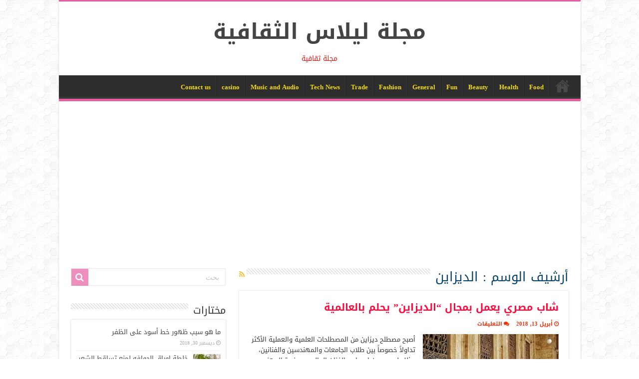

--- FILE ---
content_type: text/html; charset=UTF-8
request_url: https://www.liilas.com/tag/%D8%A7%D9%84%D8%AF%D9%8A%D8%B2%D8%A7%D9%8A%D9%86/
body_size: 13032
content:
<!DOCTYPE html>
<html dir="rtl" lang="ar" prefix="og: https://ogp.me/ns#" prefix="og: http://ogp.me/ns#">
<head>
<meta charset="UTF-8" />
<link rel="profile" href="http://gmpg.org/xfn/11" />
<link rel="pingback" href="https://www.liilas.com/xmlrpc.php" />
<title>الديزاين - مجلة ليلاس الثقافية</title>

		<!-- All in One SEO 4.9.3 - aioseo.com -->
	<meta name="description" content="-" />
	<meta name="robots" content="max-image-preview:large" />
	<link rel="canonical" href="https://www.liilas.com/tag/%d8%a7%d9%84%d8%af%d9%8a%d8%b2%d8%a7%d9%8a%d9%86/" />
	<meta name="generator" content="All in One SEO (AIOSEO) 4.9.3" />

		<meta name="google-site-verification" content="Q4uHLrGLB8vapG77mAkZA4b7W2FIC85T4xu4yOpXZlE" />
		<script type="application/ld+json" class="aioseo-schema">
			{"@context":"https:\/\/schema.org","@graph":[{"@type":"BreadcrumbList","@id":"https:\/\/www.liilas.com\/tag\/%D8%A7%D9%84%D8%AF%D9%8A%D8%B2%D8%A7%D9%8A%D9%86\/#breadcrumblist","itemListElement":[{"@type":"ListItem","@id":"https:\/\/www.liilas.com#listItem","position":1,"name":"Home","item":"https:\/\/www.liilas.com","nextItem":{"@type":"ListItem","@id":"https:\/\/www.liilas.com\/tag\/%d8%a7%d9%84%d8%af%d9%8a%d8%b2%d8%a7%d9%8a%d9%86\/#listItem","name":"\u0627\u0644\u062f\u064a\u0632\u0627\u064a\u0646"}},{"@type":"ListItem","@id":"https:\/\/www.liilas.com\/tag\/%d8%a7%d9%84%d8%af%d9%8a%d8%b2%d8%a7%d9%8a%d9%86\/#listItem","position":2,"name":"\u0627\u0644\u062f\u064a\u0632\u0627\u064a\u0646","previousItem":{"@type":"ListItem","@id":"https:\/\/www.liilas.com#listItem","name":"Home"}}]},{"@type":"CollectionPage","@id":"https:\/\/www.liilas.com\/tag\/%D8%A7%D9%84%D8%AF%D9%8A%D8%B2%D8%A7%D9%8A%D9%86\/#collectionpage","url":"https:\/\/www.liilas.com\/tag\/%D8%A7%D9%84%D8%AF%D9%8A%D8%B2%D8%A7%D9%8A%D9%86\/","name":"\u0627\u0644\u062f\u064a\u0632\u0627\u064a\u0646 - \u0645\u062c\u0644\u0629 \u0644\u064a\u0644\u0627\u0633 \u0627\u0644\u062b\u0642\u0627\u0641\u064a\u0629","description":"-","inLanguage":"ar","isPartOf":{"@id":"https:\/\/www.liilas.com\/#website"},"breadcrumb":{"@id":"https:\/\/www.liilas.com\/tag\/%D8%A7%D9%84%D8%AF%D9%8A%D8%B2%D8%A7%D9%8A%D9%86\/#breadcrumblist"}},{"@type":"Organization","@id":"https:\/\/www.liilas.com\/#organization","name":"\u0645\u062c\u0644\u0629 \u0644\u064a\u0644\u0627\u0633 \u0627\u0644\u062b\u0642\u0627\u0641\u064a\u0629","description":"\u0645\u062c\u0644\u0629 \u062b\u0642\u0627\u0641\u064a\u0629","url":"https:\/\/www.liilas.com\/","logo":{"@type":"ImageObject","url":"https:\/\/www.liilas.com\/wp-content\/uploads\/2015\/11\/10968564_803136499766159_5534456256425935368_n.png","@id":"https:\/\/www.liilas.com\/tag\/%D8%A7%D9%84%D8%AF%D9%8A%D8%B2%D8%A7%D9%8A%D9%86\/#organizationLogo","width":180,"height":180,"caption":"\u0634\u0628\u0643\u0629 \u0644\u064a\u0644\u0627\u0633 \u0627\u0644\u062b\u0642\u0627\u0641\u064a\u0629"},"image":{"@id":"https:\/\/www.liilas.com\/tag\/%D8%A7%D9%84%D8%AF%D9%8A%D8%B2%D8%A7%D9%8A%D9%86\/#organizationLogo"},"sameAs":["https:\/\/www.facebook.com\/pages\/Liilas\/412072132205933"]},{"@type":"WebSite","@id":"https:\/\/www.liilas.com\/#website","url":"https:\/\/www.liilas.com\/","name":"\u0645\u062c\u0644\u0629 \u0644\u064a\u0644\u0627\u0633 \u0627\u0644\u062b\u0642\u0627\u0641\u064a\u0629","description":"\u0645\u062c\u0644\u0629 \u062b\u0642\u0627\u0641\u064a\u0629","inLanguage":"ar","publisher":{"@id":"https:\/\/www.liilas.com\/#organization"}}]}
		</script>
		<!-- All in One SEO -->

<link rel='dns-prefetch' href='//fonts.googleapis.com' />
<link rel="alternate" type="application/rss+xml" title="مجلة ليلاس الثقافية &laquo; الخلاصة" href="https://www.liilas.com/feed/" />
<link rel="alternate" type="application/rss+xml" title="مجلة ليلاس الثقافية &laquo; خلاصة التعليقات" href="https://www.liilas.com/comments/feed/" />
<link rel="alternate" type="application/rss+xml" title="مجلة ليلاس الثقافية &laquo; الديزاين خلاصة الوسوم" href="https://www.liilas.com/tag/%d8%a7%d9%84%d8%af%d9%8a%d8%b2%d8%a7%d9%8a%d9%86/feed/" />
<style id='wp-img-auto-sizes-contain-inline-css' type='text/css'>
img:is([sizes=auto i],[sizes^="auto," i]){contain-intrinsic-size:3000px 1500px}
/*# sourceURL=wp-img-auto-sizes-contain-inline-css */
</style>
<style id='wp-emoji-styles-inline-css' type='text/css'>

	img.wp-smiley, img.emoji {
		display: inline !important;
		border: none !important;
		box-shadow: none !important;
		height: 1em !important;
		width: 1em !important;
		margin: 0 0.07em !important;
		vertical-align: -0.1em !important;
		background: none !important;
		padding: 0 !important;
	}
/*# sourceURL=wp-emoji-styles-inline-css */
</style>
<link rel='stylesheet' id='wp-block-library-rtl-css' href='https://www.liilas.com/wp-includes/css/dist/block-library/style-rtl.min.css' type='text/css' media='all' />
<style id='classic-theme-styles-inline-css' type='text/css'>
/*! This file is auto-generated */
.wp-block-button__link{color:#fff;background-color:#32373c;border-radius:9999px;box-shadow:none;text-decoration:none;padding:calc(.667em + 2px) calc(1.333em + 2px);font-size:1.125em}.wp-block-file__button{background:#32373c;color:#fff;text-decoration:none}
/*# sourceURL=/wp-includes/css/classic-themes.min.css */
</style>
<link rel='stylesheet' id='aioseo/css/src/vue/standalone/blocks/table-of-contents/global.scss-css' href='https://www.liilas.com/wp-content/plugins/all-in-one-seo-pack/dist/Lite/assets/css/table-of-contents/global.e90f6d47.css' type='text/css' media='all' />
<style id='global-styles-inline-css' type='text/css'>
:root{--wp--preset--aspect-ratio--square: 1;--wp--preset--aspect-ratio--4-3: 4/3;--wp--preset--aspect-ratio--3-4: 3/4;--wp--preset--aspect-ratio--3-2: 3/2;--wp--preset--aspect-ratio--2-3: 2/3;--wp--preset--aspect-ratio--16-9: 16/9;--wp--preset--aspect-ratio--9-16: 9/16;--wp--preset--color--black: #000000;--wp--preset--color--cyan-bluish-gray: #abb8c3;--wp--preset--color--white: #ffffff;--wp--preset--color--pale-pink: #f78da7;--wp--preset--color--vivid-red: #cf2e2e;--wp--preset--color--luminous-vivid-orange: #ff6900;--wp--preset--color--luminous-vivid-amber: #fcb900;--wp--preset--color--light-green-cyan: #7bdcb5;--wp--preset--color--vivid-green-cyan: #00d084;--wp--preset--color--pale-cyan-blue: #8ed1fc;--wp--preset--color--vivid-cyan-blue: #0693e3;--wp--preset--color--vivid-purple: #9b51e0;--wp--preset--gradient--vivid-cyan-blue-to-vivid-purple: linear-gradient(135deg,rgb(6,147,227) 0%,rgb(155,81,224) 100%);--wp--preset--gradient--light-green-cyan-to-vivid-green-cyan: linear-gradient(135deg,rgb(122,220,180) 0%,rgb(0,208,130) 100%);--wp--preset--gradient--luminous-vivid-amber-to-luminous-vivid-orange: linear-gradient(135deg,rgb(252,185,0) 0%,rgb(255,105,0) 100%);--wp--preset--gradient--luminous-vivid-orange-to-vivid-red: linear-gradient(135deg,rgb(255,105,0) 0%,rgb(207,46,46) 100%);--wp--preset--gradient--very-light-gray-to-cyan-bluish-gray: linear-gradient(135deg,rgb(238,238,238) 0%,rgb(169,184,195) 100%);--wp--preset--gradient--cool-to-warm-spectrum: linear-gradient(135deg,rgb(74,234,220) 0%,rgb(151,120,209) 20%,rgb(207,42,186) 40%,rgb(238,44,130) 60%,rgb(251,105,98) 80%,rgb(254,248,76) 100%);--wp--preset--gradient--blush-light-purple: linear-gradient(135deg,rgb(255,206,236) 0%,rgb(152,150,240) 100%);--wp--preset--gradient--blush-bordeaux: linear-gradient(135deg,rgb(254,205,165) 0%,rgb(254,45,45) 50%,rgb(107,0,62) 100%);--wp--preset--gradient--luminous-dusk: linear-gradient(135deg,rgb(255,203,112) 0%,rgb(199,81,192) 50%,rgb(65,88,208) 100%);--wp--preset--gradient--pale-ocean: linear-gradient(135deg,rgb(255,245,203) 0%,rgb(182,227,212) 50%,rgb(51,167,181) 100%);--wp--preset--gradient--electric-grass: linear-gradient(135deg,rgb(202,248,128) 0%,rgb(113,206,126) 100%);--wp--preset--gradient--midnight: linear-gradient(135deg,rgb(2,3,129) 0%,rgb(40,116,252) 100%);--wp--preset--font-size--small: 13px;--wp--preset--font-size--medium: 20px;--wp--preset--font-size--large: 36px;--wp--preset--font-size--x-large: 42px;--wp--preset--spacing--20: 0.44rem;--wp--preset--spacing--30: 0.67rem;--wp--preset--spacing--40: 1rem;--wp--preset--spacing--50: 1.5rem;--wp--preset--spacing--60: 2.25rem;--wp--preset--spacing--70: 3.38rem;--wp--preset--spacing--80: 5.06rem;--wp--preset--shadow--natural: 6px 6px 9px rgba(0, 0, 0, 0.2);--wp--preset--shadow--deep: 12px 12px 50px rgba(0, 0, 0, 0.4);--wp--preset--shadow--sharp: 6px 6px 0px rgba(0, 0, 0, 0.2);--wp--preset--shadow--outlined: 6px 6px 0px -3px rgb(255, 255, 255), 6px 6px rgb(0, 0, 0);--wp--preset--shadow--crisp: 6px 6px 0px rgb(0, 0, 0);}:where(.is-layout-flex){gap: 0.5em;}:where(.is-layout-grid){gap: 0.5em;}body .is-layout-flex{display: flex;}.is-layout-flex{flex-wrap: wrap;align-items: center;}.is-layout-flex > :is(*, div){margin: 0;}body .is-layout-grid{display: grid;}.is-layout-grid > :is(*, div){margin: 0;}:where(.wp-block-columns.is-layout-flex){gap: 2em;}:where(.wp-block-columns.is-layout-grid){gap: 2em;}:where(.wp-block-post-template.is-layout-flex){gap: 1.25em;}:where(.wp-block-post-template.is-layout-grid){gap: 1.25em;}.has-black-color{color: var(--wp--preset--color--black) !important;}.has-cyan-bluish-gray-color{color: var(--wp--preset--color--cyan-bluish-gray) !important;}.has-white-color{color: var(--wp--preset--color--white) !important;}.has-pale-pink-color{color: var(--wp--preset--color--pale-pink) !important;}.has-vivid-red-color{color: var(--wp--preset--color--vivid-red) !important;}.has-luminous-vivid-orange-color{color: var(--wp--preset--color--luminous-vivid-orange) !important;}.has-luminous-vivid-amber-color{color: var(--wp--preset--color--luminous-vivid-amber) !important;}.has-light-green-cyan-color{color: var(--wp--preset--color--light-green-cyan) !important;}.has-vivid-green-cyan-color{color: var(--wp--preset--color--vivid-green-cyan) !important;}.has-pale-cyan-blue-color{color: var(--wp--preset--color--pale-cyan-blue) !important;}.has-vivid-cyan-blue-color{color: var(--wp--preset--color--vivid-cyan-blue) !important;}.has-vivid-purple-color{color: var(--wp--preset--color--vivid-purple) !important;}.has-black-background-color{background-color: var(--wp--preset--color--black) !important;}.has-cyan-bluish-gray-background-color{background-color: var(--wp--preset--color--cyan-bluish-gray) !important;}.has-white-background-color{background-color: var(--wp--preset--color--white) !important;}.has-pale-pink-background-color{background-color: var(--wp--preset--color--pale-pink) !important;}.has-vivid-red-background-color{background-color: var(--wp--preset--color--vivid-red) !important;}.has-luminous-vivid-orange-background-color{background-color: var(--wp--preset--color--luminous-vivid-orange) !important;}.has-luminous-vivid-amber-background-color{background-color: var(--wp--preset--color--luminous-vivid-amber) !important;}.has-light-green-cyan-background-color{background-color: var(--wp--preset--color--light-green-cyan) !important;}.has-vivid-green-cyan-background-color{background-color: var(--wp--preset--color--vivid-green-cyan) !important;}.has-pale-cyan-blue-background-color{background-color: var(--wp--preset--color--pale-cyan-blue) !important;}.has-vivid-cyan-blue-background-color{background-color: var(--wp--preset--color--vivid-cyan-blue) !important;}.has-vivid-purple-background-color{background-color: var(--wp--preset--color--vivid-purple) !important;}.has-black-border-color{border-color: var(--wp--preset--color--black) !important;}.has-cyan-bluish-gray-border-color{border-color: var(--wp--preset--color--cyan-bluish-gray) !important;}.has-white-border-color{border-color: var(--wp--preset--color--white) !important;}.has-pale-pink-border-color{border-color: var(--wp--preset--color--pale-pink) !important;}.has-vivid-red-border-color{border-color: var(--wp--preset--color--vivid-red) !important;}.has-luminous-vivid-orange-border-color{border-color: var(--wp--preset--color--luminous-vivid-orange) !important;}.has-luminous-vivid-amber-border-color{border-color: var(--wp--preset--color--luminous-vivid-amber) !important;}.has-light-green-cyan-border-color{border-color: var(--wp--preset--color--light-green-cyan) !important;}.has-vivid-green-cyan-border-color{border-color: var(--wp--preset--color--vivid-green-cyan) !important;}.has-pale-cyan-blue-border-color{border-color: var(--wp--preset--color--pale-cyan-blue) !important;}.has-vivid-cyan-blue-border-color{border-color: var(--wp--preset--color--vivid-cyan-blue) !important;}.has-vivid-purple-border-color{border-color: var(--wp--preset--color--vivid-purple) !important;}.has-vivid-cyan-blue-to-vivid-purple-gradient-background{background: var(--wp--preset--gradient--vivid-cyan-blue-to-vivid-purple) !important;}.has-light-green-cyan-to-vivid-green-cyan-gradient-background{background: var(--wp--preset--gradient--light-green-cyan-to-vivid-green-cyan) !important;}.has-luminous-vivid-amber-to-luminous-vivid-orange-gradient-background{background: var(--wp--preset--gradient--luminous-vivid-amber-to-luminous-vivid-orange) !important;}.has-luminous-vivid-orange-to-vivid-red-gradient-background{background: var(--wp--preset--gradient--luminous-vivid-orange-to-vivid-red) !important;}.has-very-light-gray-to-cyan-bluish-gray-gradient-background{background: var(--wp--preset--gradient--very-light-gray-to-cyan-bluish-gray) !important;}.has-cool-to-warm-spectrum-gradient-background{background: var(--wp--preset--gradient--cool-to-warm-spectrum) !important;}.has-blush-light-purple-gradient-background{background: var(--wp--preset--gradient--blush-light-purple) !important;}.has-blush-bordeaux-gradient-background{background: var(--wp--preset--gradient--blush-bordeaux) !important;}.has-luminous-dusk-gradient-background{background: var(--wp--preset--gradient--luminous-dusk) !important;}.has-pale-ocean-gradient-background{background: var(--wp--preset--gradient--pale-ocean) !important;}.has-electric-grass-gradient-background{background: var(--wp--preset--gradient--electric-grass) !important;}.has-midnight-gradient-background{background: var(--wp--preset--gradient--midnight) !important;}.has-small-font-size{font-size: var(--wp--preset--font-size--small) !important;}.has-medium-font-size{font-size: var(--wp--preset--font-size--medium) !important;}.has-large-font-size{font-size: var(--wp--preset--font-size--large) !important;}.has-x-large-font-size{font-size: var(--wp--preset--font-size--x-large) !important;}
:where(.wp-block-post-template.is-layout-flex){gap: 1.25em;}:where(.wp-block-post-template.is-layout-grid){gap: 1.25em;}
:where(.wp-block-term-template.is-layout-flex){gap: 1.25em;}:where(.wp-block-term-template.is-layout-grid){gap: 1.25em;}
:where(.wp-block-columns.is-layout-flex){gap: 2em;}:where(.wp-block-columns.is-layout-grid){gap: 2em;}
:root :where(.wp-block-pullquote){font-size: 1.5em;line-height: 1.6;}
/*# sourceURL=global-styles-inline-css */
</style>
<link rel='stylesheet' id='tie-style-css' href='https://www.liilas.com/wp-content/themes/sahifa2/style.css' type='text/css' media='all' />
<link rel='stylesheet' id='tie-ilightbox-skin-css' href='https://www.liilas.com/wp-content/themes/sahifa2/css/ilightbox/dark-skin/skin.css' type='text/css' media='all' />
<link rel='stylesheet' id='droidarabickufi-css' href='https://fonts.googleapis.com/earlyaccess/droidarabickufi' type='text/css' media='all' />
<link rel='stylesheet' id='Droid+Sans-css' href='https://fonts.googleapis.com/css?family=Droid+Sans%3Aregular%2C700' type='text/css' media='all' />
<link rel='stylesheet' id='__EPYT__style-css' href='https://www.liilas.com/wp-content/plugins/youtube-embed-plus/styles/ytprefs.min.css' type='text/css' media='all' />
<style id='__EPYT__style-inline-css' type='text/css'>

                .epyt-gallery-thumb {
                        width: 33.333%;
                }
                
/*# sourceURL=__EPYT__style-inline-css */
</style>
<script type="text/javascript" src="https://www.liilas.com/wp-includes/js/jquery/jquery.min.js" id="jquery-core-js"></script>
<script type="text/javascript" src="https://www.liilas.com/wp-includes/js/jquery/jquery-migrate.min.js" id="jquery-migrate-js"></script>
<script type="text/javascript" id="__ytprefs__-js-extra">
/* <![CDATA[ */
var _EPYT_ = {"ajaxurl":"https://www.liilas.com/wp-admin/admin-ajax.php","security":"cbc3ca8571","gallery_scrolloffset":"20","eppathtoscripts":"https://www.liilas.com/wp-content/plugins/youtube-embed-plus/scripts/","eppath":"https://www.liilas.com/wp-content/plugins/youtube-embed-plus/","epresponsiveselector":"[\"iframe.__youtube_prefs__\"]","epdovol":"1","version":"14.2.3.2","evselector":"iframe.__youtube_prefs__[src], iframe[src*=\"youtube.com/embed/\"], iframe[src*=\"youtube-nocookie.com/embed/\"]","ajax_compat":"","maxres_facade":"eager","ytapi_load":"light","pause_others":"","stopMobileBuffer":"1","facade_mode":"","not_live_on_channel":""};
//# sourceURL=__ytprefs__-js-extra
/* ]]> */
</script>
<script type="text/javascript" src="https://www.liilas.com/wp-content/plugins/youtube-embed-plus/scripts/ytprefs.min.js" id="__ytprefs__-js"></script>
<link rel="https://api.w.org/" href="https://www.liilas.com/wp-json/" /><link rel="alternate" title="JSON" type="application/json" href="https://www.liilas.com/wp-json/wp/v2/tags/1380" /><link rel="EditURI" type="application/rsd+xml" title="RSD" href="https://www.liilas.com/xmlrpc.php?rsd" />
<link rel="stylesheet" href="https://www.liilas.com/wp-content/themes/sahifa2/rtl.css" type="text/css" media="screen" /><meta name="generator" content="WordPress 6.9" />
<link rel="shortcut icon" href="https://www.liilas.com/wp-content/uploads/2022/04/favicon.ico" title="Favicon" />
<!--[if IE]>
<script type="text/javascript">jQuery(document).ready(function (){ jQuery(".menu-item").has("ul").children("a").attr("aria-haspopup", "true");});</script>
<![endif]-->
<!--[if lt IE 9]>
<script src="https://www.liilas.com/wp-content/themes/sahifa2/js/html5.js"></script>
<script src="https://www.liilas.com/wp-content/themes/sahifa2/js/selectivizr-min.js"></script>
<![endif]-->
<!--[if IE 9]>
<link rel="stylesheet" type="text/css" media="all" href="https://www.liilas.com/wp-content/themes/sahifa2/css/ie9.css" />
<![endif]-->
<!--[if IE 8]>
<link rel="stylesheet" type="text/css" media="all" href="https://www.liilas.com/wp-content/themes/sahifa2/css/ie8.css" />
<![endif]-->
<!--[if IE 7]>
<link rel="stylesheet" type="text/css" media="all" href="https://www.liilas.com/wp-content/themes/sahifa2/css/ie7.css" />
<![endif]-->


<meta name="viewport" content="width=device-width, initial-scale=1.0" />

<meta name="google-site-verification" content="Q4uHLrGLB8vapG77mAkZA4b7W2FIC85T4xu4yOpXZlE" />



<script async src="https://pagead2.googlesyndication.com/pagead/js/adsbygoogle.js?client=ca-pub-4235321123875651"
     crossorigin="anonymous"></script>




<!-- Google Tag Manager -->
<script>(function(w,d,s,l,i){w[l]=w[l]||[];w[l].push({'gtm.start':
new Date().getTime(),event:'gtm.js'});var f=d.getElementsByTagName(s)[0],
j=d.createElement(s),dl=l!='dataLayer'?'&l='+l:'';j.async=true;j.src=
'https://www.googletagmanager.com/gtm.js?id='+i+dl;f.parentNode.insertBefore(j,f);
})(window,document,'script','dataLayer','GTM-KQDBDQJ');</script>
<!-- End Google Tag Manager -->




<style type="text/css" media="screen">

body{
	font-family: 'droid arabic kufi';
}

.logo h1 a, .logo h2 a{
	font-family: 'droid arabic kufi';
}

.logo span{
	font-family: 'droid arabic kufi';
	color :#e81212;
}

.top-nav, .top-nav ul li a {
	font-family: 'droid arabic kufi';
	color :#23484f;
	font-weight: bold;
}

#main-nav, #main-nav ul li a{
	font-family: 'droid arabic kufi';
	color :#f5da0a;
	font-weight: bold;
}

.page-title{
	font-family: 'droid arabic kufi';
	color :#09446e;
}

.post-title{
	font-family: 'droid arabic kufi';
	color :#eb1212;
}

h2.post-box-title, h2.post-box-title a{
	font-family: 'droid arabic kufi';
	color :#ff0a3b;
	font-weight: bold;
}

h3.post-box-title, h3.post-box-title a{
	font-family: 'droid arabic kufi';
	color :#095670;
}

p.post-meta, p.post-meta a{
	font-family: 'droid arabic kufi';
	color :#f03009;
	font-weight: bold;
}

body.single .entry, body.page .entry{
	font-family: 'droid arabic kufi';
	color :#0b8db5;
	font-weight: bold;
}

.widget-top h4, .widget-top h4 a{
	font-family: 'droid arabic kufi';
}

.footer-widget-top h4, .footer-widget-top h4 a{
	font-family: 'droid arabic kufi';
}

.ei-title h2, .slider-caption h2 a, .content .slider-caption h2 a, .slider-caption h2, .content .slider-caption h2, .content .ei-title h2{
	font-family: 'droid arabic kufi';
	color :#fa0519;
	font-weight: bold;
}

.cat-box-title h2, .cat-box-title h2 a, .block-head h3, #respond h3, #comments-title, h2.review-box-header, .woocommerce-tabs .entry-content h2, .woocommerce .related.products h2, .entry .woocommerce h2, .woocommerce-billing-fields h3, .woocommerce-shipping-fields h3, #order_review_heading, #bbpress-forums fieldset.bbp-form legend, #buddypress .item-body h4, #buddypress #item-body h4{
	font-family: 'droid arabic kufi';
	color :#f70810;
}

::-webkit-scrollbar {
	width: 8px;
	height:8px;
}

#main-nav,
.cat-box-content,
#sidebar .widget-container,
.post-listing,
#commentform {
	border-bottom-color: #e95ca2;
}

.search-block .search-button,
#topcontrol,
#main-nav ul li.current-menu-item a,
#main-nav ul li.current-menu-item a:hover,
#main-nav ul li.current_page_parent a,
#main-nav ul li.current_page_parent a:hover,
#main-nav ul li.current-menu-parent a,
#main-nav ul li.current-menu-parent a:hover,
#main-nav ul li.current-page-ancestor a,
#main-nav ul li.current-page-ancestor a:hover,
.pagination span.current,
.share-post span.share-text,
.flex-control-paging li a.flex-active,
.ei-slider-thumbs li.ei-slider-element,
.review-percentage .review-item span span,
.review-final-score,
.button,
a.button,
a.more-link,
#main-content input[type="submit"],
.form-submit #submit,
#login-form .login-button,
.widget-feedburner .feedburner-subscribe,
input[type="submit"],
#buddypress button,
#buddypress a.button,
#buddypress input[type=submit],
#buddypress input[type=reset],
#buddypress ul.button-nav li a,
#buddypress div.generic-button a,
#buddypress .comment-reply-link,
#buddypress div.item-list-tabs ul li a span,
#buddypress div.item-list-tabs ul li.selected a,
#buddypress div.item-list-tabs ul li.current a,
#buddypress #members-directory-form div.item-list-tabs ul li.selected span,
#members-list-options a.selected,
#groups-list-options a.selected,
body.dark-skin #buddypress div.item-list-tabs ul li a span,
body.dark-skin #buddypress div.item-list-tabs ul li.selected a,
body.dark-skin #buddypress div.item-list-tabs ul li.current a,
body.dark-skin #members-list-options a.selected,
body.dark-skin #groups-list-options a.selected,
.search-block-large .search-button,
#featured-posts .flex-next:hover,
#featured-posts .flex-prev:hover,
a.tie-cart span.shooping-count,
.woocommerce span.onsale,
.woocommerce-page span.onsale ,
.woocommerce .widget_price_filter .ui-slider .ui-slider-handle,
.woocommerce-page .widget_price_filter .ui-slider .ui-slider-handle,
#check-also-close,
a.post-slideshow-next,
a.post-slideshow-prev,
.widget_price_filter .ui-slider .ui-slider-handle,
.quantity .minus:hover,
.quantity .plus:hover,
.mejs-container .mejs-controls .mejs-time-rail .mejs-time-current,
#reading-position-indicator  {
	background-color:#e95ca2;
}

::-webkit-scrollbar-thumb{
	background-color:#e95ca2 !important;
}

#theme-footer,
#theme-header,
.top-nav ul li.current-menu-item:before,
#main-nav .menu-sub-content ,
#main-nav ul ul,
#check-also-box {
	border-top-color: #e95ca2;
}

.search-block:after {
	border-right-color:#e95ca2;
}

body.rtl .search-block:after {
	border-left-color:#e95ca2;
}

#main-nav ul > li.menu-item-has-children:hover > a:after,
#main-nav ul > li.mega-menu:hover > a:after {
	border-color:transparent transparent #e95ca2;
}

.widget.timeline-posts li a:hover,
.widget.timeline-posts li a:hover span.tie-date {
	color: #e95ca2;
}

.widget.timeline-posts li a:hover span.tie-date:before {
	background: #e95ca2;
	border-color: #e95ca2;
}

#order_review,
#order_review_heading {
	border-color: #e95ca2;
}


body {
	background-image : url(https://www.liilas.com/wp-content/themes/sahifa2/images/patterns/body-bg6.png);
	background-position: top center;
}

</style>

<meta name="generator" content="Elementor 3.33.4; features: e_font_icon_svg, additional_custom_breakpoints; settings: css_print_method-external, google_font-enabled, font_display-swap">
			<style>
				.e-con.e-parent:nth-of-type(n+4):not(.e-lazyloaded):not(.e-no-lazyload),
				.e-con.e-parent:nth-of-type(n+4):not(.e-lazyloaded):not(.e-no-lazyload) * {
					background-image: none !important;
				}
				@media screen and (max-height: 1024px) {
					.e-con.e-parent:nth-of-type(n+3):not(.e-lazyloaded):not(.e-no-lazyload),
					.e-con.e-parent:nth-of-type(n+3):not(.e-lazyloaded):not(.e-no-lazyload) * {
						background-image: none !important;
					}
				}
				@media screen and (max-height: 640px) {
					.e-con.e-parent:nth-of-type(n+2):not(.e-lazyloaded):not(.e-no-lazyload),
					.e-con.e-parent:nth-of-type(n+2):not(.e-lazyloaded):not(.e-no-lazyload) * {
						background-image: none !important;
					}
				}
			</style>
			</head>
<body id="top" class="rtl archive tag tag-1380 wp-theme-sahifa2 lazy-enabled elementor-default elementor-kit-46353">

<div class="wrapper-outer">

	<div class="background-cover"></div>

	<aside id="slide-out">

			<div class="search-mobile">
			<form method="get" id="searchform-mobile" action="https://www.liilas.com/">
				<button class="search-button" type="submit" value="بحث"><i class="fa fa-search"></i></button>
				<input type="text" id="s-mobile" name="s" title="بحث" value="بحث" onfocus="if (this.value == 'بحث') {this.value = '';}" onblur="if (this.value == '') {this.value = 'بحث';}"  />
			</form>
		</div><!-- .search-mobile /-->
	
			<div class="social-icons">
		<a class="ttip-none" title="Rss" href="https://www.liilas.com/feed/" target="_blank"><i class="fa fa-rss"></i></a><a class="ttip-none" title="Facebook" href="https://www.facebook.com/pages/Liilas/412072132205933" target="_blank"><i class="fa fa-facebook"></i></a>
			</div>

	
		<div id="mobile-menu" ></div>
	</aside><!-- #slide-out /-->

		<div id="wrapper" class="boxed-all">
		<div class="inner-wrapper">

		<header id="theme-header" class="theme-header center-logo">
			
		<div class="header-content">

					<a id="slide-out-open" class="slide-out-open" href="#"><span></span></a>
		
			<div class="logo">
			<h2>				<a  href="https://www.liilas.com/">مجلة ليلاس الثقافية</a>
				<span>مجلة ثقافية</span>
							</h2>			</div><!-- .logo /-->
			<div class="e3lan e3lan-top">			

    <div class="JC-WIDGET-DMROOT" data-widget-id="5997137e0cbc90b1d9e8fa3b2a9bbc09"></div>
    <script type="text/javascript" async="async" src="https://static.jubnaadserve.com/api/widget.js"></script>
				</div>			<div class="clear"></div>

		</div>
													<nav id="main-nav">
				<div class="container">

				
					<div class="main-menu"><ul id="menu-main" class="menu"><li id="menu-item-44967" class="menu-item menu-item-type-post_type menu-item-object-page menu-item-home menu-item-44967"><a href="https://www.liilas.com/">Home</a></li>
<li id="menu-item-42655" class="menu-item menu-item-type-taxonomy menu-item-object-category menu-item-42655"><a href="https://www.liilas.com/category/food/">Food</a></li>
<li id="menu-item-42656" class="menu-item menu-item-type-taxonomy menu-item-object-category menu-item-42656"><a href="https://www.liilas.com/category/health/">Health</a></li>
<li id="menu-item-42657" class="menu-item menu-item-type-taxonomy menu-item-object-category menu-item-42657"><a href="https://www.liilas.com/category/beauty/">Beauty</a></li>
<li id="menu-item-42658" class="menu-item menu-item-type-taxonomy menu-item-object-category menu-item-42658"><a href="https://www.liilas.com/category/fun-3/">Fun</a></li>
<li id="menu-item-45148" class="menu-item menu-item-type-taxonomy menu-item-object-category menu-item-45148"><a href="https://www.liilas.com/category/general/">General</a></li>
<li id="menu-item-42659" class="menu-item menu-item-type-taxonomy menu-item-object-category menu-item-42659"><a href="https://www.liilas.com/category/fashion/">Fashion</a></li>
<li id="menu-item-45147" class="menu-item menu-item-type-taxonomy menu-item-object-category menu-item-45147"><a href="https://www.liilas.com/category/trade/">Trade</a></li>
<li id="menu-item-42660" class="menu-item menu-item-type-taxonomy menu-item-object-category menu-item-42660"><a href="https://www.liilas.com/category/tech-news/">Tech News</a></li>
<li id="menu-item-44753" class="menu-item menu-item-type-taxonomy menu-item-object-category menu-item-44753"><a href="https://www.liilas.com/category/music-and-audio/">Music and Audio</a></li>
<li id="menu-item-45411" class="menu-item menu-item-type-taxonomy menu-item-object-category menu-item-45411"><a href="https://www.liilas.com/category/casino/">casino</a></li>
<li id="menu-item-45418" class="menu-item menu-item-type-post_type menu-item-object-page menu-item-45418"><a href="https://www.liilas.com/contact-us-2/">Contact us</a></li>
</ul></div>					
					
				</div>
			</nav><!-- .main-nav /-->
					</header><!-- #header /-->

	
	
	<div id="main-content" class="container sidebar-left">
	<div class="content">
		
		<div class="page-head">
		
			<h1 class="page-title">
				أرشيف الوسم : <span>الديزاين</span>			</h1>
			
						<a class="rss-cat-icon tooltip" title="الإشتراك في الخلاصات"  href="https://www.liilas.com/tag/%d8%a7%d9%84%d8%af%d9%8a%d8%b2%d8%a7%d9%8a%d9%86/feed/"><i class="fa fa-rss"></i></a>
						
			<div class="stripe-line"></div>
			
						
		</div>
		
				<div class="post-listing archive-box">


	<article class="item-list">
	
		<h2 class="post-box-title">
			<a href="https://www.liilas.com/%d8%b4%d8%a7%d8%a8-%d9%85%d8%b5%d8%b1%d9%8a-%d9%8a%d8%b9%d9%85%d9%84-%d8%a8%d9%85%d8%ac%d8%a7%d9%84-%d8%a7%d9%84%d8%af%d9%8a%d8%b2%d8%a7%d9%8a%d9%86-%d9%8a%d8%ad%d9%84%d9%85-%d8%a8%d8%a7%d9%84/">شاب مصري يعمل بمجال &#8220;الديزاين&#8221; يحلم بالعالمية</a>
		</h2>
		
		<p class="post-meta">
	
		
	<span class="tie-date"><i class="fa fa-clock-o"></i>أبريل 13, 2018</span>	
	
	<span class="post-comments"><i class="fa fa-comments"></i><span>التعليقات <span class="screen-reader-text"> على شاب مصري يعمل بمجال &#8220;الديزاين&#8221; يحلم بالعالمية مغلقة</span></span></span>
</p>
					

		
			
		
		<div class="post-thumbnail">
			<a href="https://www.liilas.com/%d8%b4%d8%a7%d8%a8-%d9%85%d8%b5%d8%b1%d9%8a-%d9%8a%d8%b9%d9%85%d9%84-%d8%a8%d9%85%d8%ac%d8%a7%d9%84-%d8%a7%d9%84%d8%af%d9%8a%d8%b2%d8%a7%d9%8a%d9%86-%d9%8a%d8%ad%d9%84%d9%85-%d8%a8%d8%a7%d9%84/">
				<img width="272" height="125" src="https://www.liilas.com/wp-content/uploads/2018/04/b671d15b18f1d8c0009b4e145c01d712-272x125.jpg" class="attachment-tie-medium size-tie-medium wp-post-image" alt="" decoding="async" />				<span class="fa overlay-icon"></span>
			</a>
		</div><!-- post-thumbnail /-->
		
					
		<div class="entry">
			<p>أصبح مصطلح ديزاين من المصطلحات العلمية والعملية الأكثر تداولاً خصوصاً بين طلاب الجامعات والمهندسين والفنانين، وذلك لدمجه بين إحساس الفنان العالي مع خبرة المهندس وخياله الإبداعي. هناك العديد من الشباب الذي يحلم ولا يحاول تحقيق ما يحلم به، تكتفي فقط بالشكوى والتبريرات، وفي ظل هذه الظروف نجد الأمل في بعض الشباب. شاب مصري يعمل بمجال &#8220;الديزاين&#8221; يُدعى &#8220;إسلام علاء الدين&#8221; &hellip;</p>
			<a class="more-link" href="https://www.liilas.com/%d8%b4%d8%a7%d8%a8-%d9%85%d8%b5%d8%b1%d9%8a-%d9%8a%d8%b9%d9%85%d9%84-%d8%a8%d9%85%d8%ac%d8%a7%d9%84-%d8%a7%d9%84%d8%af%d9%8a%d8%b2%d8%a7%d9%8a%d9%86-%d9%8a%d8%ad%d9%84%d9%85-%d8%a8%d8%a7%d9%84/">أكمل القراءة &raquo;</a>
		</div>

		<div class="mini-share-post">
	<span class="share-text">شاركها</span>
	
		<script>
	window.___gcfg = {lang: 'en-US'};
	(function(w, d, s) {
	  function go(){
		var js, fjs = d.getElementsByTagName(s)[0], load = function(url, id) {
		  if (d.getElementById(id)) {return;}
		  js = d.createElement(s); js.src = url; js.id = id;
		  fjs.parentNode.insertBefore(js, fjs);
		};
		load('//connect.facebook.net/en/all.js#xfbml=1', 	'fbjssdk' );
		load('https://apis.google.com/js/plusone.js', 		'gplus1js');
		load('//platform.twitter.com/widgets.js', 			'tweetjs' );
	  }
	  if (w.addEventListener) { w.addEventListener("load", go, false); }
	  else if (w.attachEvent) { w.attachEvent("onload",go); }
	}(window, document, 'script'));
	</script>
	<ul class="normal-social">	
			<li>
			<div class="fb-like" data-href="https://www.liilas.com/%d8%b4%d8%a7%d8%a8-%d9%85%d8%b5%d8%b1%d9%8a-%d9%8a%d8%b9%d9%85%d9%84-%d8%a8%d9%85%d8%ac%d8%a7%d9%84-%d8%a7%d9%84%d8%af%d9%8a%d8%b2%d8%a7%d9%8a%d9%86-%d9%8a%d8%ad%d9%84%d9%85-%d8%a8%d8%a7%d9%84/" data-send="false" data-layout="button_count" data-width="90" data-show-faces="false"></div>
		</li>
		
			<li><a href="https://twitter.com/share" class="twitter-share-button" data-url="https://www.liilas.com/%d8%b4%d8%a7%d8%a8-%d9%85%d8%b5%d8%b1%d9%8a-%d9%8a%d8%b9%d9%85%d9%84-%d8%a8%d9%85%d8%ac%d8%a7%d9%84-%d8%a7%d9%84%d8%af%d9%8a%d8%b2%d8%a7%d9%8a%d9%86-%d9%8a%d8%ad%d9%84%d9%85-%d8%a8%d8%a7%d9%84/" data-text="شاب مصري يعمل بمجال &#8220;الديزاين&#8221; يحلم بالعالمية" data-via="" data-lang="en">tweet</a></li>
						</ul>
		<div class="clear"></div>
</div> <!-- .share-post -->		
		<div class="clear"></div>
	</article><!-- .item-list -->
	
</div>
				
	</div> <!-- .content -->
	
<aside id="sidebar">
	<div class="theiaStickySidebar">
		<div class="search-block-large widget">
			<form method="get" action="https://www.liilas.com/">
				<button class="search-button" type="submit" value="بحث"><i class="fa fa-search"></i></button>
				<input type="text" id="s" name="s" value="بحث" onfocus="if (this.value == 'بحث') {this.value = '';}" onblur="if (this.value == '') {this.value = 'بحث';}"  />
			</form>
		</div><!-- .search-block /-->
<div id="posts-list-widget-3" class="widget posts-list"><div class="widget-top"><h4>مختارات		</h4><div class="stripe-line"></div></div>
						<div class="widget-container">				<ul>
							<li >
						<h3><a href="https://www.liilas.com/%d9%85%d8%a7-%d9%87%d9%88-%d8%b3%d8%a8%d8%a8-%d8%b8%d9%87%d9%88%d8%b1-%d8%ae%d8%b7-%d8%a3%d8%b3%d9%88%d8%af-%d8%b9%d9%84%d9%89-%d8%a7%d9%84%d8%b8%d9%81%d8%b1/">ما هو سبب ظهور خط أسود على الظفر</a></h3>
			<span class="tie-date"><i class="fa fa-clock-o"></i>ديسمبر 30, 2018</span>		</li>
				<li >
							<div class="post-thumbnail">
					<a href="https://www.liilas.com/%d8%ae%d9%84%d8%b7%d8%a9-%d8%a7%d9%88%d8%b1%d8%a7%d9%82-%d8%a7%d9%84%d8%ac%d9%88%d8%a7%d9%81%d9%87-%d9%84%d9%85%d9%86%d8%b9-%d8%aa%d8%b3%d8%a7%d9%82%d8%b7-%d8%a7%d9%84%d8%b4%d8%b9%d8%b1/" rel="bookmark"><img width="55" height="55" src="https://www.liilas.com/wp-content/uploads/2018/09/وصفات_لتساقط_الشعر-55x55.jpg" class="attachment-tie-small size-tie-small wp-post-image" alt="" decoding="async" srcset="https://www.liilas.com/wp-content/uploads/2018/09/وصفات_لتساقط_الشعر-55x55.jpg 55w, https://www.liilas.com/wp-content/uploads/2018/09/وصفات_لتساقط_الشعر-150x150.jpg 150w" sizes="(max-width: 55px) 100vw, 55px" /><span class="fa overlay-icon"></span></a>
				</div><!-- post-thumbnail /-->
						<h3><a href="https://www.liilas.com/%d8%ae%d9%84%d8%b7%d8%a9-%d8%a7%d9%88%d8%b1%d8%a7%d9%82-%d8%a7%d9%84%d8%ac%d9%88%d8%a7%d9%81%d9%87-%d9%84%d9%85%d9%86%d8%b9-%d8%aa%d8%b3%d8%a7%d9%82%d8%b7-%d8%a7%d9%84%d8%b4%d8%b9%d8%b1/">خلطة اوراق الجوافه لمنع تساقط الشعر</a></h3>
			<span class="tie-date"><i class="fa fa-clock-o"></i>سبتمبر 26, 2018</span>		</li>
				<li >
							<div class="post-thumbnail">
					<a href="https://www.liilas.com/%d8%aa%d8%ad%d8%b6%d9%8a%d8%b1-%d8%a7%d9%84%d8%a8%d8%a7%d9%85%d9%8a%d8%a9-%d8%a8%d8%a7%d9%84%d9%84%d8%ad%d9%85/" rel="bookmark"><img width="75" height="75" src="https://www.liilas.com/wp-content/uploads/2015/11/10968564_803136499766159_5534456256425935368_n.png" class="attachment-tie-small size-tie-small wp-post-image" alt="مجلة ليلاس" decoding="async" srcset="https://www.liilas.com/wp-content/uploads/2015/11/10968564_803136499766159_5534456256425935368_n.png 180w, https://www.liilas.com/wp-content/uploads/2015/11/10968564_803136499766159_5534456256425935368_n-150x150.png 150w" sizes="(max-width: 75px) 100vw, 75px" /><span class="fa overlay-icon"></span></a>
				</div><!-- post-thumbnail /-->
						<h3><a href="https://www.liilas.com/%d8%aa%d8%ad%d8%b6%d9%8a%d8%b1-%d8%a7%d9%84%d8%a8%d8%a7%d9%85%d9%8a%d8%a9-%d8%a8%d8%a7%d9%84%d9%84%d8%ad%d9%85/">تحضير البامية باللحم</a></h3>
			<span class="tie-date"><i class="fa fa-clock-o"></i>سبتمبر 12, 2018</span>		</li>
				<li >
							<div class="post-thumbnail">
					<a href="https://www.liilas.com/%d8%a5%d8%b2%d8%a7%d9%84%d8%a9-%d8%a7%d9%84%d8%b4%d8%b9%d8%b1-%d8%a8%d8%a7%d9%84%d9%86%d8%b4%d8%a7/" rel="bookmark"><img width="55" height="55" src="https://www.liilas.com/wp-content/uploads/2019/01/طريقة-إزالة-الشعر-بالنشا-1-55x55.jpg" class="attachment-tie-small size-tie-small wp-post-image" alt="" decoding="async" srcset="https://www.liilas.com/wp-content/uploads/2019/01/طريقة-إزالة-الشعر-بالنشا-1-55x55.jpg 55w, https://www.liilas.com/wp-content/uploads/2019/01/طريقة-إزالة-الشعر-بالنشا-1-150x150.jpg 150w" sizes="(max-width: 55px) 100vw, 55px" /><span class="fa overlay-icon"></span></a>
				</div><!-- post-thumbnail /-->
						<h3><a href="https://www.liilas.com/%d8%a5%d8%b2%d8%a7%d9%84%d8%a9-%d8%a7%d9%84%d8%b4%d8%b9%d8%b1-%d8%a8%d8%a7%d9%84%d9%86%d8%b4%d8%a7/">إزالة الشعر بالنشا</a></h3>
			<span class="tie-date"><i class="fa fa-clock-o"></i>يناير 4, 2019</span>		</li>
				<li >
							<div class="post-thumbnail">
					<a href="https://www.liilas.com/%d8%b7%d8%a7%d8%ac%d9%86-%d8%a7%d9%84%d8%a3%d8%b1%d8%b2-%d8%a8%d8%a7%d9%84%d9%84%d8%ad%d9%85-%d9%88%d8%a7%d9%84%d8%a8%d8%b5%d9%84-%d8%a7%d9%84%d8%a3%d8%ae%d8%b6%d8%b1/" rel="bookmark"><img width="55" height="55" src="https://www.liilas.com/wp-content/uploads/2018/07/طاجن-الأرز-باللحم-والبصل-الأخضر-55x55.jpg" class="attachment-tie-small size-tie-small wp-post-image" alt="" decoding="async" srcset="https://www.liilas.com/wp-content/uploads/2018/07/طاجن-الأرز-باللحم-والبصل-الأخضر-55x55.jpg 55w, https://www.liilas.com/wp-content/uploads/2018/07/طاجن-الأرز-باللحم-والبصل-الأخضر-150x150.jpg 150w" sizes="(max-width: 55px) 100vw, 55px" /><span class="fa overlay-icon"></span></a>
				</div><!-- post-thumbnail /-->
						<h3><a href="https://www.liilas.com/%d8%b7%d8%a7%d8%ac%d9%86-%d8%a7%d9%84%d8%a3%d8%b1%d8%b2-%d8%a8%d8%a7%d9%84%d9%84%d8%ad%d9%85-%d9%88%d8%a7%d9%84%d8%a8%d8%b5%d9%84-%d8%a7%d9%84%d8%a3%d8%ae%d8%b6%d8%b1/">طاجن الأرز باللحم والبصل الأخضر</a></h3>
			<span class="tie-date"><i class="fa fa-clock-o"></i>يوليو 29, 2018</span>		</li>
				<li >
							<div class="post-thumbnail">
					<a href="https://www.liilas.com/%d8%a8%d8%b3%d8%a8%d8%a8-%d9%85%d8%ad%d9%85%d8%af-%d8%b5%d9%84%d8%a7%d8%ad-%d8%b1%d8%a7%d9%85%d9%88%d8%b3-%d9%8a%d8%aa%d8%ae%d9%84%d9%8a-%d8%b9%d9%86-%d8%aa%d8%b7%d8%a8%d9%8a%d9%82-%d9%88%d8%a7%d8%aa/" rel="bookmark"><img width="55" height="55" src="https://www.liilas.com/wp-content/uploads/2018/05/145050_2ba-55x55.jpg" class="attachment-tie-small size-tie-small wp-post-image" alt="" decoding="async" srcset="https://www.liilas.com/wp-content/uploads/2018/05/145050_2ba-55x55.jpg 55w, https://www.liilas.com/wp-content/uploads/2018/05/145050_2ba-150x150.jpg 150w" sizes="(max-width: 55px) 100vw, 55px" /><span class="fa overlay-icon"></span></a>
				</div><!-- post-thumbnail /-->
						<h3><a href="https://www.liilas.com/%d8%a8%d8%b3%d8%a8%d8%a8-%d9%85%d8%ad%d9%85%d8%af-%d8%b5%d9%84%d8%a7%d8%ad-%d8%b1%d8%a7%d9%85%d9%88%d8%b3-%d9%8a%d8%aa%d8%ae%d9%84%d9%8a-%d8%b9%d9%86-%d8%aa%d8%b7%d8%a8%d9%8a%d9%82-%d9%88%d8%a7%d8%aa/">بسبب محمد صلاح راموس يتخلي عن تطبيق واتس اب</a></h3>
			<span class="tie-date"><i class="fa fa-clock-o"></i>مايو 31, 2018</span>		</li>
				<li >
							<div class="post-thumbnail">
					<a href="https://www.liilas.com/%d8%b7%d8%b1%d9%8a%d9%82%d8%a9-%d8%b9%d9%85%d9%84-%d9%85%d8%b3%d9%82%d8%b9%d8%a9-%d8%a8%d8%a7%d9%84%d9%84%d8%ad%d9%85%d8%a9/" rel="bookmark"><img width="55" height="55" src="https://www.liilas.com/wp-content/uploads/2018/09/طريقة-عمل-مسقعة-باللحمة-55x55.jpg" class="attachment-tie-small size-tie-small wp-post-image" alt="" decoding="async" srcset="https://www.liilas.com/wp-content/uploads/2018/09/طريقة-عمل-مسقعة-باللحمة-55x55.jpg 55w, https://www.liilas.com/wp-content/uploads/2018/09/طريقة-عمل-مسقعة-باللحمة-150x150.jpg 150w" sizes="(max-width: 55px) 100vw, 55px" /><span class="fa overlay-icon"></span></a>
				</div><!-- post-thumbnail /-->
						<h3><a href="https://www.liilas.com/%d8%b7%d8%b1%d9%8a%d9%82%d8%a9-%d8%b9%d9%85%d9%84-%d9%85%d8%b3%d9%82%d8%b9%d8%a9-%d8%a8%d8%a7%d9%84%d9%84%d8%ad%d9%85%d8%a9/">طريقة عمل مسقعة باللحمة</a></h3>
			<span class="tie-date"><i class="fa fa-clock-o"></i>سبتمبر 30, 2018</span>		</li>
				<li >
							<div class="post-thumbnail">
					<a href="https://www.liilas.com/%d8%b9%d9%85%d9%84-%d9%83%d8%b9%d9%83%d8%a9-%d8%a7%d9%84%d8%a8%d9%8a%d8%b6-%d9%84%d9%84%d8%a3%d8%b9%d9%8a%d8%a7%d8%af/" rel="bookmark"><img width="55" height="55" src="https://www.liilas.com/wp-content/uploads/2018/09/2143431-55x55.jpg" class="attachment-tie-small size-tie-small wp-post-image" alt="" decoding="async" srcset="https://www.liilas.com/wp-content/uploads/2018/09/2143431-55x55.jpg 55w, https://www.liilas.com/wp-content/uploads/2018/09/2143431-150x150.jpg 150w, https://www.liilas.com/wp-content/uploads/2018/09/2143431-300x300.jpg 300w, https://www.liilas.com/wp-content/uploads/2018/09/2143431-768x768.jpg 768w, https://www.liilas.com/wp-content/uploads/2018/09/2143431-700x700.jpg 700w, https://www.liilas.com/wp-content/uploads/2018/09/2143431.jpg 760w" sizes="(max-width: 55px) 100vw, 55px" /><span class="fa overlay-icon"></span></a>
				</div><!-- post-thumbnail /-->
						<h3><a href="https://www.liilas.com/%d8%b9%d9%85%d9%84-%d9%83%d8%b9%d9%83%d8%a9-%d8%a7%d9%84%d8%a8%d9%8a%d8%b6-%d9%84%d9%84%d8%a3%d8%b9%d9%8a%d8%a7%d8%af/">عمل كعكة البيض للأعياد</a></h3>
			<span class="tie-date"><i class="fa fa-clock-o"></i>سبتمبر 20, 2018</span>		</li>
				<li >
							<div class="post-thumbnail">
					<a href="https://www.liilas.com/%d8%a7%d8%b9%d8%af%d8%a7%d8%af-%d8%a7%d9%84%d9%84%d8%ad%d9%85-%d8%a7%d9%84%d9%85%d9%81%d8%b1%d9%88%d9%85/" rel="bookmark"><img width="110" height="75" src="https://www.liilas.com/wp-content/uploads/2019/05/طريقة_طبخ_اللحم_المفروم-110x75.jpg" class="attachment-tie-small size-tie-small wp-post-image" alt="" decoding="async" /><span class="fa overlay-icon"></span></a>
				</div><!-- post-thumbnail /-->
						<h3><a href="https://www.liilas.com/%d8%a7%d8%b9%d8%af%d8%a7%d8%af-%d8%a7%d9%84%d9%84%d8%ad%d9%85-%d8%a7%d9%84%d9%85%d9%81%d8%b1%d9%88%d9%85/">اعداد اللحم المفروم</a></h3>
			<span class="tie-date"><i class="fa fa-clock-o"></i>مايو 4, 2019</span>		</li>
				<li >
							<div class="post-thumbnail">
					<a href="https://www.liilas.com/%d9%85%d8%a7-%d9%87%d9%8a-%d9%85%d8%af%d8%a9-%d8%ad%d9%85%d9%84-%d8%a7%d9%84%d8%a8%d9%82%d8%b1%d8%a9/" rel="bookmark"><img width="55" height="55" src="https://www.liilas.com/wp-content/uploads/2018/11/كم_مدة_حمل_البقرة-55x55.jpg" class="attachment-tie-small size-tie-small wp-post-image" alt="" decoding="async" srcset="https://www.liilas.com/wp-content/uploads/2018/11/كم_مدة_حمل_البقرة-55x55.jpg 55w, https://www.liilas.com/wp-content/uploads/2018/11/كم_مدة_حمل_البقرة-150x150.jpg 150w" sizes="(max-width: 55px) 100vw, 55px" /><span class="fa overlay-icon"></span></a>
				</div><!-- post-thumbnail /-->
						<h3><a href="https://www.liilas.com/%d9%85%d8%a7-%d9%87%d9%8a-%d9%85%d8%af%d8%a9-%d8%ad%d9%85%d9%84-%d8%a7%d9%84%d8%a8%d9%82%d8%b1%d8%a9/">ما هي  مدة حمل البقرة</a></h3>
			<span class="tie-date"><i class="fa fa-clock-o"></i>نوفمبر 9, 2018</span>		</li>
				<li >
							<div class="post-thumbnail">
					<a href="https://www.liilas.com/%d8%ae%d8%b5%d8%a7%d8%a6%d8%b5-%d8%ac%d8%af%d9%8a%d8%af%d8%a9-%d8%b9%d9%84%d9%8a-%d8%aa%d8%b7%d8%a8%d9%8a%d9%82-%d8%a7%d9%84%d9%88%d8%a7%d8%aa%d8%b3-%d8%a7%d8%a8/" rel="bookmark"><img width="55" height="55" src="https://www.liilas.com/wp-content/uploads/2018/05/6RJMe-55x55.jpg" class="attachment-tie-small size-tie-small wp-post-image" alt="" decoding="async" srcset="https://www.liilas.com/wp-content/uploads/2018/05/6RJMe-55x55.jpg 55w, https://www.liilas.com/wp-content/uploads/2018/05/6RJMe-150x150.jpg 150w" sizes="(max-width: 55px) 100vw, 55px" /><span class="fa overlay-icon"></span></a>
				</div><!-- post-thumbnail /-->
						<h3><a href="https://www.liilas.com/%d8%ae%d8%b5%d8%a7%d8%a6%d8%b5-%d8%ac%d8%af%d9%8a%d8%af%d8%a9-%d8%b9%d9%84%d9%8a-%d8%aa%d8%b7%d8%a8%d9%8a%d9%82-%d8%a7%d9%84%d9%88%d8%a7%d8%aa%d8%b3-%d8%a7%d8%a8/">خصائص جديدة علي تطبيق الواتس اب</a></h3>
			<span class="tie-date"><i class="fa fa-clock-o"></i>مايو 20, 2018</span>		</li>
				<li >
							<div class="post-thumbnail">
					<a href="https://www.liilas.com/%d9%83%d9%8a%d9%81%d9%8a%d8%a9-%d8%aa%d9%82%d8%b4%d9%8a%d8%b1-%d8%a7%d9%84%d9%8a%d8%af%d9%8a%d9%86/" rel="bookmark"><img width="55" height="55" src="https://www.liilas.com/wp-content/uploads/2018/11/طريقة_تقشير_اليدين-55x55.jpg" class="attachment-tie-small size-tie-small wp-post-image" alt="" decoding="async" srcset="https://www.liilas.com/wp-content/uploads/2018/11/طريقة_تقشير_اليدين-55x55.jpg 55w, https://www.liilas.com/wp-content/uploads/2018/11/طريقة_تقشير_اليدين-150x150.jpg 150w" sizes="(max-width: 55px) 100vw, 55px" /><span class="fa overlay-icon"></span></a>
				</div><!-- post-thumbnail /-->
						<h3><a href="https://www.liilas.com/%d9%83%d9%8a%d9%81%d9%8a%d8%a9-%d8%aa%d9%82%d8%b4%d9%8a%d8%b1-%d8%a7%d9%84%d9%8a%d8%af%d9%8a%d9%86/">كيفية تقشير اليدين</a></h3>
			<span class="tie-date"><i class="fa fa-clock-o"></i>نوفمبر 7, 2018</span>		</li>
						</ul>
		<div class="clear"></div>
	</div></div><!-- .widget /--><div id="block-4" class="widget widget_block">
<div class="wp-block-group"><div class="wp-block-group__inner-container is-layout-flow wp-block-group-is-layout-flow">
<div class="wp-block-columns is-layout-flex wp-container-core-columns-is-layout-9d6595d7 wp-block-columns-is-layout-flex">
<div class="wp-block-column is-vertically-aligned-center is-layout-flow wp-block-column-is-layout-flow" style="flex-basis:100%">
<div class="wp-block-columns are-vertically-aligned-center is-layout-flex wp-container-core-columns-is-layout-9d6595d7 wp-block-columns-is-layout-flex">
<div class="wp-block-column is-vertically-aligned-center is-layout-flow wp-block-column-is-layout-flow" style="flex-basis:100%">
<div class="wp-block-group"><div class="wp-block-group__inner-container is-layout-flow wp-block-group-is-layout-flow">
<div class="wp-block-columns is-layout-flex wp-container-core-columns-is-layout-9d6595d7 wp-block-columns-is-layout-flex">
<div class="wp-block-column is-vertically-aligned-center is-layout-flow wp-block-column-is-layout-flow" style="flex-basis:100%"></div>
</div>
</div></div>
</div>
</div>
</div>
</div>
</div></div>
</div></div><!-- .widget /--><div id="block-5" class="widget widget_block">

    <div class="JC-WIDGET-DMROOT" data-widget-id="a0a151ceefc52d87d8c6460fe8902deb"></div>
    <script type="text/javascript" async="async" src="https://static.jubnaadserve.com/api/widget.js"></script>
</div></div><!-- .widget /-->	</div><!-- .theiaStickySidebar /-->
</aside><!-- #sidebar /-->	<div class="clear"></div>
</div><!-- .container /-->

<footer id="theme-footer">
	<div id="footer-widget-area" class="footer-2c">

			<div id="footer-first" class="footer-widgets-box">
			<div id="text-3" class="footer-widget widget_text"><div class="footer-widget-top"><h4> </h4></div>
						<div class="footer-widget-container">			<div class="textwidget"><h2><a href="https://www.liilas.com/contact-us-2/">Contact us</a>    <a href="https://www.liilas.com/privacy-policy/">Privacy Policy</a></h2>
<h2></h2>
</div>
		</div></div><!-- .widget /-->		</div>
	
	

	
		
	</div><!-- #footer-widget-area -->
	<div class="clear"></div>
</footer><!-- .Footer /-->
				
<div class="clear"></div>
<div class="footer-bottom">
	<div class="container">
		<div class="alignright">
			<!-- Global Site Tag (gtag.js) - Google Analytics -->

<script>
  window.dataLayer = window.dataLayer || [];
  function gtag(){dataLayer.push(arguments)};
  gtag('js', new Date());

  gtag('config', 'UA-72377414-1');
</script>



		</div>
				<div class="social-icons">
		<a class="ttip-none" title="Rss" href="https://www.liilas.com/feed/" target="_blank"><i class="fa fa-rss"></i></a><a class="ttip-none" title="Facebook" href="https://www.facebook.com/pages/Liilas/412072132205933" target="_blank"><i class="fa fa-facebook"></i></a>
			</div>

		
		<div class="alignleft">
					</div>
		<div class="clear"></div>
	</div><!-- .Container -->
</div><!-- .Footer bottom -->

</div><!-- .inner-Wrapper -->
</div><!-- #Wrapper -->
</div><!-- .Wrapper-outer -->
	<div id="topcontrol" class="fa fa-angle-up" title="إلى الأعلى"></div>
<div id="fb-root"></div>
<script type="speculationrules">
{"prefetch":[{"source":"document","where":{"and":[{"href_matches":"/*"},{"not":{"href_matches":["/wp-*.php","/wp-admin/*","/wp-content/uploads/*","/wp-content/*","/wp-content/plugins/*","/wp-content/themes/sahifa2/*","/*\\?(.+)"]}},{"not":{"selector_matches":"a[rel~=\"nofollow\"]"}},{"not":{"selector_matches":".no-prefetch, .no-prefetch a"}}]},"eagerness":"conservative"}]}
</script>
<!-- بداية جوجل اناليتيك -->
<!-- Global site tag (gtag.js) - Google Analytics -->
<script async src="https://www.googletagmanager.com/gtag/js?id=G-6L18L93RK2"></script>
<script>
  window.dataLayer = window.dataLayer || [];
  function gtag(){dataLayer.push(arguments);}
  gtag('js', new Date());

  gtag('config', 'G-6L18L93RK2');
</script>
<!-- نهاية جوجل اناليتيك -->



<!-- Google Tag Manager (noscript) -->
<noscript><iframe src="https://www.googletagmanager.com/ns.html?id=GTM-KQDBDQJ"
height="0" width="0" style="display:none;visibility:hidden"></iframe></noscript>
<!-- End Google Tag Manager (noscript) -->
			<script>
				const lazyloadRunObserver = () => {
					const lazyloadBackgrounds = document.querySelectorAll( `.e-con.e-parent:not(.e-lazyloaded)` );
					const lazyloadBackgroundObserver = new IntersectionObserver( ( entries ) => {
						entries.forEach( ( entry ) => {
							if ( entry.isIntersecting ) {
								let lazyloadBackground = entry.target;
								if( lazyloadBackground ) {
									lazyloadBackground.classList.add( 'e-lazyloaded' );
								}
								lazyloadBackgroundObserver.unobserve( entry.target );
							}
						});
					}, { rootMargin: '200px 0px 200px 0px' } );
					lazyloadBackgrounds.forEach( ( lazyloadBackground ) => {
						lazyloadBackgroundObserver.observe( lazyloadBackground );
					} );
				};
				const events = [
					'DOMContentLoaded',
					'elementor/lazyload/observe',
				];
				events.forEach( ( event ) => {
					document.addEventListener( event, lazyloadRunObserver );
				} );
			</script>
			<style id='core-block-supports-inline-css' type='text/css'>
.wp-container-core-columns-is-layout-9d6595d7{flex-wrap:nowrap;}
/*# sourceURL=core-block-supports-inline-css */
</style>
<script type="text/javascript" id="tie-scripts-js-extra">
/* <![CDATA[ */
var tie = {"mobile_menu_active":"true","mobile_menu_top":"true","lightbox_all":"","lightbox_gallery":"","woocommerce_lightbox":"","lightbox_skin":"dark","lightbox_thumb":"vertical","lightbox_arrows":"","sticky_sidebar":"","is_singular":"","SmothScroll":"true","reading_indicator":"true","lang_no_results":"\u0644\u0627 \u064a\u0648\u062c\u062f \u0646\u062a\u0627\u0626\u062c","lang_results_found":"\u0646\u062a\u0627\u0626\u062c \u062a\u0645 \u0627\u0644\u0639\u062b\u0648\u0631 \u0639\u0644\u064a\u0647\u0627"};
//# sourceURL=tie-scripts-js-extra
/* ]]> */
</script>
<script type="text/javascript" src="https://www.liilas.com/wp-content/themes/sahifa2/js/tie-scripts.js" id="tie-scripts-js"></script>
<script type="text/javascript" src="https://www.liilas.com/wp-content/themes/sahifa2/js/ilightbox.packed.js" id="tie-ilightbox-js"></script>
<script type="text/javascript" src="https://www.liilas.com/wp-content/plugins/youtube-embed-plus/scripts/fitvids.min.js" id="__ytprefsfitvids__-js"></script>
<script id="wp-emoji-settings" type="application/json">
{"baseUrl":"https://s.w.org/images/core/emoji/17.0.2/72x72/","ext":".png","svgUrl":"https://s.w.org/images/core/emoji/17.0.2/svg/","svgExt":".svg","source":{"concatemoji":"https://www.liilas.com/wp-includes/js/wp-emoji-release.min.js"}}
</script>
<script type="module">
/* <![CDATA[ */
/*! This file is auto-generated */
const a=JSON.parse(document.getElementById("wp-emoji-settings").textContent),o=(window._wpemojiSettings=a,"wpEmojiSettingsSupports"),s=["flag","emoji"];function i(e){try{var t={supportTests:e,timestamp:(new Date).valueOf()};sessionStorage.setItem(o,JSON.stringify(t))}catch(e){}}function c(e,t,n){e.clearRect(0,0,e.canvas.width,e.canvas.height),e.fillText(t,0,0);t=new Uint32Array(e.getImageData(0,0,e.canvas.width,e.canvas.height).data);e.clearRect(0,0,e.canvas.width,e.canvas.height),e.fillText(n,0,0);const a=new Uint32Array(e.getImageData(0,0,e.canvas.width,e.canvas.height).data);return t.every((e,t)=>e===a[t])}function p(e,t){e.clearRect(0,0,e.canvas.width,e.canvas.height),e.fillText(t,0,0);var n=e.getImageData(16,16,1,1);for(let e=0;e<n.data.length;e++)if(0!==n.data[e])return!1;return!0}function u(e,t,n,a){switch(t){case"flag":return n(e,"\ud83c\udff3\ufe0f\u200d\u26a7\ufe0f","\ud83c\udff3\ufe0f\u200b\u26a7\ufe0f")?!1:!n(e,"\ud83c\udde8\ud83c\uddf6","\ud83c\udde8\u200b\ud83c\uddf6")&&!n(e,"\ud83c\udff4\udb40\udc67\udb40\udc62\udb40\udc65\udb40\udc6e\udb40\udc67\udb40\udc7f","\ud83c\udff4\u200b\udb40\udc67\u200b\udb40\udc62\u200b\udb40\udc65\u200b\udb40\udc6e\u200b\udb40\udc67\u200b\udb40\udc7f");case"emoji":return!a(e,"\ud83e\u1fac8")}return!1}function f(e,t,n,a){let r;const o=(r="undefined"!=typeof WorkerGlobalScope&&self instanceof WorkerGlobalScope?new OffscreenCanvas(300,150):document.createElement("canvas")).getContext("2d",{willReadFrequently:!0}),s=(o.textBaseline="top",o.font="600 32px Arial",{});return e.forEach(e=>{s[e]=t(o,e,n,a)}),s}function r(e){var t=document.createElement("script");t.src=e,t.defer=!0,document.head.appendChild(t)}a.supports={everything:!0,everythingExceptFlag:!0},new Promise(t=>{let n=function(){try{var e=JSON.parse(sessionStorage.getItem(o));if("object"==typeof e&&"number"==typeof e.timestamp&&(new Date).valueOf()<e.timestamp+604800&&"object"==typeof e.supportTests)return e.supportTests}catch(e){}return null}();if(!n){if("undefined"!=typeof Worker&&"undefined"!=typeof OffscreenCanvas&&"undefined"!=typeof URL&&URL.createObjectURL&&"undefined"!=typeof Blob)try{var e="postMessage("+f.toString()+"("+[JSON.stringify(s),u.toString(),c.toString(),p.toString()].join(",")+"));",a=new Blob([e],{type:"text/javascript"});const r=new Worker(URL.createObjectURL(a),{name:"wpTestEmojiSupports"});return void(r.onmessage=e=>{i(n=e.data),r.terminate(),t(n)})}catch(e){}i(n=f(s,u,c,p))}t(n)}).then(e=>{for(const n in e)a.supports[n]=e[n],a.supports.everything=a.supports.everything&&a.supports[n],"flag"!==n&&(a.supports.everythingExceptFlag=a.supports.everythingExceptFlag&&a.supports[n]);var t;a.supports.everythingExceptFlag=a.supports.everythingExceptFlag&&!a.supports.flag,a.supports.everything||((t=a.source||{}).concatemoji?r(t.concatemoji):t.wpemoji&&t.twemoji&&(r(t.twemoji),r(t.wpemoji)))});
//# sourceURL=https://www.liilas.com/wp-includes/js/wp-emoji-loader.min.js
/* ]]> */
</script>
</body>
</html>

--- FILE ---
content_type: text/html; charset=utf-8
request_url: https://www.google.com/recaptcha/api2/aframe
body_size: 266
content:
<!DOCTYPE HTML><html><head><meta http-equiv="content-type" content="text/html; charset=UTF-8"></head><body><script nonce="eU0MnPYfjvscT_X-00yo3w">/** Anti-fraud and anti-abuse applications only. See google.com/recaptcha */ try{var clients={'sodar':'https://pagead2.googlesyndication.com/pagead/sodar?'};window.addEventListener("message",function(a){try{if(a.source===window.parent){var b=JSON.parse(a.data);var c=clients[b['id']];if(c){var d=document.createElement('img');d.src=c+b['params']+'&rc='+(localStorage.getItem("rc::a")?sessionStorage.getItem("rc::b"):"");window.document.body.appendChild(d);sessionStorage.setItem("rc::e",parseInt(sessionStorage.getItem("rc::e")||0)+1);localStorage.setItem("rc::h",'1769528231349');}}}catch(b){}});window.parent.postMessage("_grecaptcha_ready", "*");}catch(b){}</script></body></html>